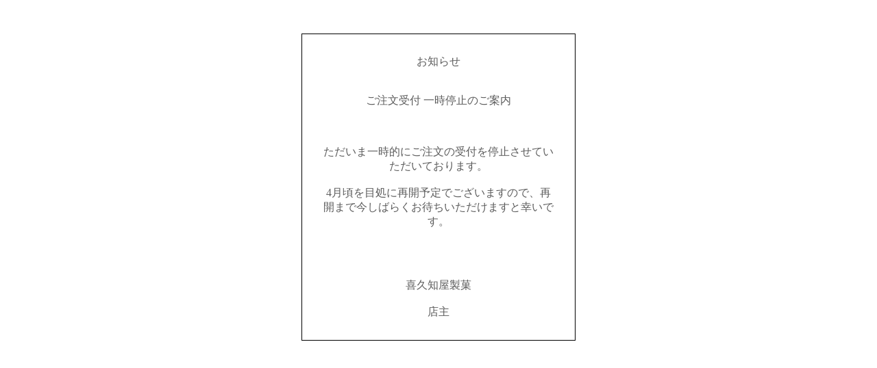

--- FILE ---
content_type: text/html; charset=EUC-JP
request_url: https://kikuchiya.com/?mode=cate&cbid=2546112&csid=0
body_size: 425
content:
<!DOCTYPE html PUBLIC "-//W3C//DTD XHTML 1.0 Transitional//EN" "http://www.w3.org/TR/xhtml1/DTD/xhtml1-transitional.dtd">
<html xmlns="http://www.w3.org/1999/xhtml" xml:lang="ja" lang="ja" dir="ltr">
<head>
<meta http-equiv="content-type" content="text/html; charset=euc-jp" />
</head>
<body>
				<style>
				<!--

				.ERR_BOX {
					border: 1px solid #000000;
					background-color: #FFFFFF;
					margin: 5px;
					padding: 8px;
					width: 400px;
				}
				.ERR_FONT {
					color: #5c5c5c;
					font-size: 16px;
					padding: 20px;
					text-align: center;
				}
				.ERR_LINK {
					color: #5c5c5c;
					text-decoration: none;
				}
				//-->
				</style>

				<br><br>

				<div align="center">
					<table class="ERR_BOX"><tr><td class="ERR_FONT">お知らせ<br />
<br />
<br />
ご注文受付 一時停止のご案内<br />
<br />
<br />
<br />
ただいま一時的にご注文の受付を停止させていただいております。<br />
<br />
4月頃を目処に再開予定でございますので、再開まで今しばらくお待ちいただけますと幸いです。<br />
<br />
<br />
<br />
<br />
喜久知屋製菓<br />
<br />
店主<br />
</td></tr></table>
				</div>
			</body></html>